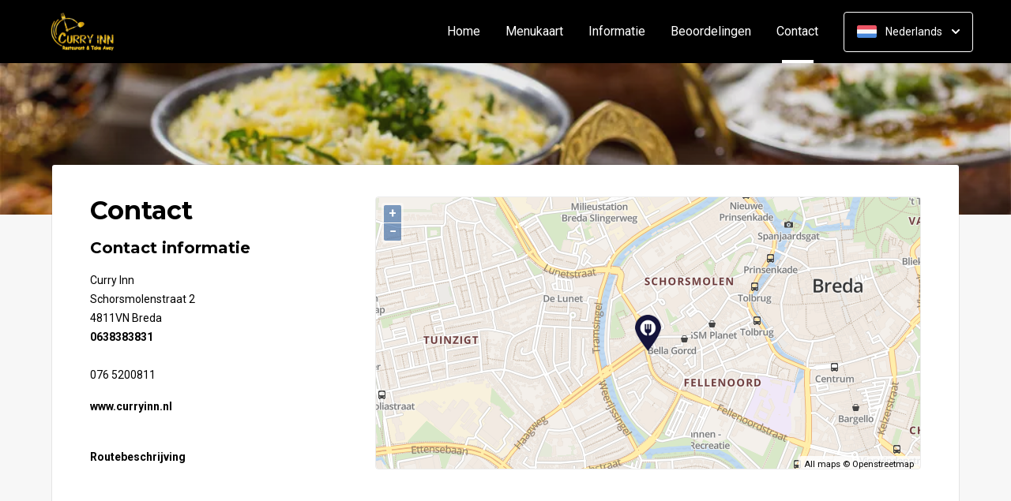

--- FILE ---
content_type: text/html; charset=UTF-8
request_url: https://www.curryinn.nl/contact
body_size: 6033
content:
<!DOCTYPE html>
<html>
<head>
    <title>🥘 Officiële Website van Curry Inn Breda  | Bestel Online!</title>
<meta http-equiv="X-UA-Compatible" content="IE=Edge,chrome=1" />
<meta charset="utf-8">
<meta name="description" content="Online bestellen bij de Officiële Website van Curry Inn Breda. Gemakkelijk online betalen, razendsnel thuisbezorgd.  Bestel rechtstreeks bij ons!" />
<meta name="robots" content="index, follow" />
<meta name="viewport" content="width=device-width, initial-scale=1.0, minimum-scale=1.0, maximum-scale=1.0, user-scalable=no">
<meta name="mobile-web-app-capable" content="yes">
<meta name="apple-mobile-web-app-capable" content="yes" />
<meta name="apple-mobile-web-app-status-bar-style" content="black" />
<meta name="apple-mobile-web-app-title" content="Curry Inn">
<meta name="format-detection" content="telephone=no" />
<meta name="application-name" content="Curry Inn" />
<meta name="author" content="www.sitedish.nl" />
<meta name="rating" content="general"/>
<meta name="geo.placename" content="Schorsmolenstraat  2  4811VN Breda" />
<meta name="geo.position" content="51.58718;4.765766" />
<meta name="geo.region" content="NL-NB" />
<meta name="ICBM" content="51.58718,4.765766" />
<meta property="og:title" content="Curry Inn" />
<meta property="og:type" content="website" />
<meta property="og:url" content="https://www.curryinn.nl" />
<meta property="og:site_name" content="Curry Inn" />
<meta property="og:image" content="https://www.curryinn.nl/www.curryinn.nl/img/logo.png" />
<meta property="og:description" content="Online bestellen bij de Officiële Website van Curry Inn Breda. Gemakkelijk online betalen, razendsnel thuisbezorgd.  Bestel rechtstreeks bij ons!" />
<meta property="fb:admins" content="" />
<meta name="twitter:card" content="summary" />
<!-- <meta name="twitter:site" content="@" /> -->
<meta name="twitter:creator" content="@sitedish" />
<meta name="twitter:title" content="Online bestellen bij Curry Inn Breda" />
<meta name="twitter:description" content="Online bestellen bij de Officiële Website van Curry Inn Breda. Gemakkelijk online betalen, razendsnel thuisbezorgd.  Bestel rechtstreeks bij ons!" />
<meta name="twitter:domain" content="www.curryinn.nl" />
<meta name="twitter:image" content="https://www.curryinn.nl/www.curryinn.nl/img/logo.png" />


<link rel="apple-touch-icon-precomposed" href="//cdn.sitedish.nl/www.curryinn.nl/img/iphone-icon.png" />
<link type="image/x-icon" href="//cdn.sitedish.nl/www.curryinn.nl/img/favicon.ico" rel="shortcut icon" />
<link rel="apple-touch-icon-precomposed" href="//cdn.sitedish.nl/www.curryinn.nl/img/iphone-icon.png" />
<link type="image/x-icon" href="//cdn.sitedish.nl/www.curryinn.nl/img/favicon.ico" rel="shortcut icon" />
<link rel="canonical" href="//www.curryinn.nl" />

<!--
<link rel="apple-touch-icon-precomposed" href="https://www.curryinn.nl/www.curryinn.nl/img/iphone-icon.png" />
<link type="image/x-icon" href="https://www.curryinn.nl/www.curryinn.nl/img/favicon.ico" rel="shortcut icon" />
<link rel="apple-touch-icon-precomposed" href="https://www.curryinn.nl/www.curryinn.nl/img/iphone-icon.png" />
<link type="image/x-icon" href="https://www.curryinn.nl/www.curryinn.nl/img/favicon.ico" rel="shortcut icon" /> -->
<link rel="sitemap" type="application/xml" title="Sitemap" href="/sitemap.xml">

<link rel="stylesheet" href="//cdn.sitedish.nl/nieuw_design/deps/bootstrap/4.0.0/bootstrap.min.css">
<link rel="stylesheet" href="//cdn.sitedish.nl/nieuw_design/deps/swiper/4.4.1/swiper.min.css"/>
<link rel="preconnect" href="https://fonts.gstatic.com">
<link href="https://fonts.googleapis.com/css2?family=Montserrat:wght@300;400;600;700;900&family=Roboto:wght@400;700&display=swap" rel="stylesheet">
    <script
        src="https://js.sentry-cdn.com/9557d43e2d1855c6ed1ed722cde50f80.min.js"
        crossorigin="anonymous"
        defer
    ></script>
<link rel="stylesheet" href="https://cdnjs.cloudflare.com/ajax/libs/font-awesome/5.15.3/css/all.min.css">
<link rel="stylesheet" href="//cdn.sitedish.nl/nieuw_design/css/main.css?v=8"/>
<link rel="stylesheet" href="//cdn.sitedish.nl/nieuw_design/css/design-a.css?v=6"/>
<link rel="stylesheet" href="//cdn.sitedish.nl/www.curryinn.nl/css/variables.f2de66d2a7627cd2392c5606d7693010.css"/>




<!-- Facebook Pixel (only when GTM is not handling it) -->
<script>
    const consentGranted = false;

    if (consentGranted) {
        loadKlaviyoScript();
    }

    function loadKlaviyoScript() {
        const klaviyoApiKey = "";

        if (klaviyoApiKey) {
            const script = document.createElement('script');
            script.type = 'text/javascript';
            script.async = true;
            script.src = "https://static.klaviyo.com/onsite/js/klaviyo.js?company_id=" + klaviyoApiKey;
            document.head.appendChild(script);

            script.onload = function () {
                addEventListenersToKlaviyoForms();
            };
        }
    }

    function addEventListenersToKlaviyoForms() {
        // Observe changes in the DOM
        const observer = new MutationObserver(function (mutations) {
            mutations.forEach(function (mutation) {
                mutation.addedNodes.forEach(function (node) {
                    // Check if the added node is a Klaviyo form
                    if (node.nodeType === 1 && node.matches('.klaviyo-form')) {
                        setupKlaviyoForm(node);

                        // After setting up the form, disconnect the observer if no more mutations are expected
                        observer.disconnect();
                    }
                });
            });
        });

        // Start observing the document body for added child elements (including subtree)
        observer.observe(document.body, {childList: true, subtree: true});

        // Disconnect the observer after 60 seconds as a fallback
        setTimeout(() => {
            observer.disconnect();
        }, 60000);
    }

    function setupKlaviyoForm(form) {
        const subscribeButton = form.querySelector('button[type="button"]');
        const emailInput = form.querySelector('input[name="email"]');

        if (subscribeButton) {
            subscribeButton.addEventListener('click', function () {
                handleFormAction(form);
            });
        }

        if (emailInput) {
            emailInput.addEventListener('keypress', function (e) {
                if (e.key === 'Enter') {
                    e.preventDefault();
                    handleFormAction(form);
                }
            });
        }
    }

    function handleFormAction(form) {
        const emailField = form.querySelector('input[name="email"]');
        const email = emailField ? emailField.value : '';

        identifyKlaviyoUser(email);
    }

    function identifyKlaviyoUser(email) {
        const _learnq = _learnq || [];
        _learnq.push(['identify', {
            '$email': email
        }]);
    }
</script>
    <script type="application/ld+json">{
    "@context": "https://schema.org",
    "@type": "Restaurant",
    "url": "https://www.curryinn.nl",
    "image": "https://www.curryinn.nl/www.curryinn.nl/img/logo.png",
    "name": "Curry Inn",
    "telephone": "0638383831",
    "address": {
        "@type": "PostalAddress",
        "streetAddress": "Schorsmolenstraat  2 ",
        "addressLocality": "Breda",
        "postalCode": "4811VN",
        "addressCountry": "NL"
    },
    "geo": {
        "@type": "GeoCoordinates",
        "latitude": "51.58718",
        "longitude": "4.765766"
    },
    "aggregateRating": {
        "@type": "AggregateRating",
        "ratingValue": 5,
        "ratingCount": 304
    },
    "openingHoursSpecification": [
        {
            "@type": "OpeningHoursSpecification",
            "dayOfWeek": [
                "Monday"
            ],
            "opens": "16:55",
            "closes": "22:00"
        },
        {
            "@type": "OpeningHoursSpecification",
            "dayOfWeek": [
                "Tuesday"
            ],
            "opens": "16:55",
            "closes": "22:00"
        },
        {
            "@type": "OpeningHoursSpecification",
            "dayOfWeek": [
                "Wednesday"
            ],
            "opens": "16:55",
            "closes": "22:00"
        },
        {
            "@type": "OpeningHoursSpecification",
            "dayOfWeek": [
                "Thursday"
            ],
            "opens": "16:55",
            "closes": "22:00"
        },
        {
            "@type": "OpeningHoursSpecification",
            "dayOfWeek": [
                "Friday"
            ],
            "opens": "16:55",
            "closes": "22:00"
        },
        {
            "@type": "OpeningHoursSpecification",
            "dayOfWeek": [
                "Saturday"
            ],
            "opens": "16:55",
            "closes": "22:00"
        },
        {
            "@type": "OpeningHoursSpecification",
            "dayOfWeek": [
                "Sunday"
            ],
            "opens": "16:55",
            "closes": "22:00"
        }
    ]
}</script>

    <link rel="stylesheet" href="//cdn.sitedish.nl/nieuw_design/ol-5.3.0/ol.css" type="text/css">
    <script src="//cdn.sitedish.nl/nieuw_design/ol-5.3.0/ol.js"></script>
</head>

<body >
<div class="container-fluid navigation ie-design-a">
    <div class="row">
        <div class="container">
            <div class="row justify-content-between align-items-center">
                <div class="col logo-menu">
                    <nav class="navbar navbar-expand-lg">
                        <a class="navbar-brand logo" href="/">
                            <img src="https://www.curryinn.nl/www.curryinn.nl/img/logo.png" alt="Logo" class="img-fluid">
                        </a>

                        <div class="navbar-toggler-container">
                            <button class="navbar-toggler navbar-toggler-right collapsed" type="button" data-toggle="collapse" data-target="#navbarNavAltMarkup">
                                <div>
                                    <span> </span>
                                    <span> </span>
                                    <span> </span>
                                </div>
                                <span class="text">Menu</span>
                                <span class="text">Close</span>
                            </button>
                        </div>

                        <div class="collapse navbar-collapse menu" id="navbarNavAltMarkup">

                            <a class="navbar-brand logo" href="/">
                                <img src="https://www.curryinn.nl/www.curryinn.nl/img/logo.png" alt="Logo" class="img-fluid">
                            </a>

                            <div class="navbar-nav">
                                <a class="nav-item nav-link " href="/">Home</a>
                                <a class="nav-item nav-link" href="/#menu">Menukaart</a>
                                <a class="nav-item nav-link " href="/informatie">Informatie </a>
                                                                <a class="nav-item nav-link " href="/beoordelingen">Beoordelingen </a>
                                                                <a class="nav-item nav-link active" href="/contact">Contact  <span class="sr-only">(huidige)</span></a>
                                                                                            </div>

                            <div class="col-auto actions">
                                <nav>
                                    <ul class="dropdown">
                                        <li>
                                            <button class="button small transparent with-border dropdown-toggle" id="action-menu" data-toggle="dropdown" aria-expanded="false">
                                                                                                    <img src="//cdn.sitedish.nl/nieuw_design/img/flags/nl.png" style="width: 25px;height: 25px;" alt="Nederlands" class="img-fluid"/>
                                                    <span>Nederlands</span>
                                                
                                                <svg width="10" height="6" viewBox="0 0 10 6" fill="none" xmlns="http://www.w3.org/2000/svg">
                                                    <path d="M5.7072 5.69299C5.31668 6.08351 4.68352 6.08351 4.29299 5.69299L0.300098 1.7001C-0.0865012 1.3135 -0.0865017 0.686697 0.300098 0.300098C0.686697 -0.0865017 1.3135 -0.0865016 1.7001 0.300098L5.0001 3.6001L8.3001 0.300097C8.6867 -0.0865025 9.3135 -0.0865017 9.7001 0.300098C10.0867 0.686697 10.0867 1.3135 9.7001 1.7001L5.7072 5.69299Z" fill="white"/>
                                                </svg>
                                            </button>
                                            <ul class="dropdown-menu" aria-labelledby="action-menu">
                                                                                                                                                    <li class="dropdown-item">
                                                        <a href="?lang=en_EN">
                                                            <img src="//cdn.sitedish.nl/nieuw_design/img/flags/en.png" style="width: 16px;height: 16px;" alt="English" class="img-fluid"/>
                                                            <span>English</span>
                                                        </a>
                                                    </li>
                                                                                                                                                    <li class="dropdown-item">
                                                        <a href="?lang=de_DE">
                                                            <img src="//cdn.sitedish.nl/nieuw_design/img/flags/de.png" style="width: 16px;height: 16px;" alt="Deutsch" class="img-fluid"/>
                                                            <span>Deutsch</span>
                                                        </a>
                                                    </li>
                                                                                                                                                    <li class="dropdown-item">
                                                        <a href="?lang=pt_PT">
                                                            <img src="//cdn.sitedish.nl/nieuw_design/img/flags/pt.png" style="width: 16px;height: 16px;" alt="Português" class="img-fluid"/>
                                                            <span>Português</span>
                                                        </a>
                                                    </li>
                                                                                            </ul>
                                        </li>
                                    </ul>
                                </nav>
                            </div>
                    </nav>
                </div>
            </div>
        </div>
    </div>
</div>
    <div class="container-fluid header small">
        <picture>
                            <source type="image/webp" srcset="//www.curryinn.nl/www.curryinn.nl/img/619e3309816f8_templatePhoto.png-c.webp">
                        <img src="//www.curryinn.nl/www.curryinn.nl/img/619e3309816f8_templatePhoto.png" alt="" onerror="this.onerror = null;this.parentNode.children[0].srcset = this.src;">
        </picture>
    </div>

<div class="container page content contact">
    <div class="row">
        <div class="col-xl-12 mx-auto col-lg-12 col-md-12 col-sm-12 page-content ">

            <div class="editor">
                <div class="row justify-content-between">
                    <div class="content col-xl-4 col-lg-4 col-md-12">
                        <article>
                            <header>
                                <h1>Contact</h1>
                                <h3>Contact informatie</h3>
                            </header>
                            <section>
                                <address>
                                    Curry Inn<br>
                                    Schorsmolenstraat  2 <br>
                                    4811VN Breda<br>
                                                                            <a href="tel:0638383831">0638383831</a><br>                                    <br>076 5200811                                </address>

                                <p>
                                    <a href="https://www.curryinn.nl" target="_blank">www.curryinn.nl</a>
                                </p>
                                <br>
                                <p><a href="https://maps.google.com?daddr=Schorsmolenstraat +2 +Breda" target="_blank">Routebeschrijving</a></p>
                            </section>

                        </article>
                    </div>
                    <div class="google-map col-xl-8 col-lg-8 col-md-12">
                        <div id="map" class="map">
                        </div>
                    </div>
                </div>
            </div>


        </div>

    </div>
</div>


<div class="fixed-bottom p-3" id="cookieBanner" style="display: none;">
    <div class="toast bg-dark text-white w-100 mw-100" role="alert" data-autohide="false">
        <div class="toast-body p-3">
            <p>
                Wij gebruiken cookies om te zorgen dat u de beste ervaring op onze website krijgt. Daarnaast gebruiken wij third-party cookies voor analytics, marketing, gepersonaliseerde advertenties en het verbeteren van onze services. U kunt ervoor kiezen om het gebruik van third-party cookies voor analytics, marketing en gepersonaliseerde advertenties te weigeren of te accepteren. Meer informatie over het gebruik van cookies is te vinden in ons <a class="theme" style="text-decoration: underline; color: white;" href="/algemeen/privacybeleid.pdf">Privacybeleid</a>.
            </p>
            <div class="ml-auto">
                <button type="button" class="btn btn-outline-light mr-2 my-1" id="btnDeny" style="min-width: 170px; max-width: 100%; width: auto;">
                    Weigeren                </button>
                <button type="button" class="btn btn-outline-light mr-2 my-1" id="btnSettings" style="min-width: 170px; max-width: 100%; width: auto;">
                    Instellingen beheren                </button>
                <button type="button" class="btn btn-light my-1" id="btnAcceptAll" style="min-width: 170px; max-width: 100%; width: auto;">
                    Accepteren                </button>
            </div>
        </div>
    </div>
</div>

<div class="container-fluid copyright" id="footer">
    <div class="row">
        <div class="container">
            <div class="row">
                <div class="col-12">
                    <section>
                        <a href="https://www.sitedish.nl" title="Sitedish logo" class="logo">
                            <img src="//cdn.sitedish.nl/nieuw_design/img/sitedish_logo.png" alt="Logo" class="img-fluid"/>
                        </a>
                        <p>
                            <i class="fas fa-copyright"></i> <span>2008 - 2026 and realisation</span>
                        </p>
                    </section>
                </div>
            </div>
        </div>
    </div>
</div>
<div class="container-fluid footer">
    <div class="row">
        <div class="container">
            <div class="row">
                <div class="col item address">
                    <article>
                        <header>
                            <h3>Adres</h3>
                        </header>
                        <section>
                            <address>
                                Schorsmolenstraat  2 <br>
                                4811VN Breda<br>
                                0638383831                            </address>
                                                                                <div class="rating-container">
                                <a href="/beoordelingen" target="_blank">
                                    <ul class="rating">
                                                                                    <li data-index="1" >
                                                <span><img src="//cdn.sitedish.nl/nieuw_design/img/footer_rating_star.svg" class="img-fluid star"/></span>
                                            </li>
                                                                                    <li data-index="2" >
                                                <span><img src="//cdn.sitedish.nl/nieuw_design/img/footer_rating_star.svg" class="img-fluid star"/></span>
                                            </li>
                                                                                    <li data-index="3" >
                                                <span><img src="//cdn.sitedish.nl/nieuw_design/img/footer_rating_star.svg" class="img-fluid star"/></span>
                                            </li>
                                                                                    <li data-index="4" >
                                                <span><img src="//cdn.sitedish.nl/nieuw_design/img/footer_rating_star.svg" class="img-fluid star"/></span>
                                            </li>
                                                                                    <li data-index="5" >
                                                <span><img src="//cdn.sitedish.nl/nieuw_design/img/footer_rating_star.svg" class="img-fluid star"/></span>
                                            </li>
                                                                            </ul>
                                    <p class="footer-dark">304 klant reviews</p>
                                </a>
                            </div>
                                                                            </section>
                    </article>
                </div>

                
                                <div class="col item delivery">
                    <article>
                        <header>
                            <h3>Bezorgtijden</h3>
                        </header>
                        <section>
                            <ul class="opening-hours">
                                <li ><span class="day">Maandag:</span><span class="hour">16:55 - 22:00</span></li>
                                <li ><span class="day">Dinsdag:</span><span class="hour">16:55 - 22:00</span></li>
                                <li ><span class="day">Woensdag:</span><span class="hour">16:55 - 22:00</span></li>
                                <li ><span class="day">Donderdag:</span><span class="hour">16:55 - 22:00</span></li>
                                <li ><span class="day">Vrijdag:</span><span class="hour">16:55 - 22:00</span></li>
                                <li ><span class="day">Zaterdag:</span><span class="hour">16:55 - 22:00</span></li>
                                <li class="active"><span class="day">Zondag:</span><span class="hour">16:55 - 22:00</span></li>
                            </ul>
                        </section>
                    </article>
                </div>
                                <div class="col item opening">
                    <article>
                        <header>
                            <h3>Openingstijden</h3>
                        </header>
                        <section>
                            <ul class="opening-hours">
                                <li ><span class="day">Maandag:</span><span class="hour">16:55 - 22:00</span></li>
                                <li ><span class="day">Dinsdag:</span><span class="hour">16:55 - 22:00</span></li>
                                <li ><span class="day">Woensdag:</span><span class="hour">16:55 - 22:00</span></li>
                                <li ><span class="day">Donderdag:</span><span class="hour">16:55 - 22:00</span></li>
                                <li ><span class="day">Vrijdag:</span><span class="hour">16:55 - 22:00</span></li>
                                <li ><span class="day">Zaterdag:</span><span class="hour">16:55 - 22:00</span></li>
                                <li class="active"><span class="day">Zondag:</span><span class="hour">16:55 - 22:00</span></li>
                            </ul>
                        </section>
                    </article>
                </div>
                                <div class="col item download">
                    <article>
                        <header>
                            <h3>Keep in touch!</h3>
                        </header>
                        <nav id="apps">
                                                        <a href="https://play.google.com/store/apps/details?id=nl.sitedish.curryinn" class="button app google-play"><span class="google-play"></span><span>Google Play</span></a>                                                    </nav>
                    </article>
                </div>
                            </div>
        </div>
    </div>
</div>
<div class="container-fluid copyright sitedish">
    <div class="row">
        <div class="container">
            <div class="row">
                <div class="col-12">
                    <section>
                        <a href="https://www.sitedish.nl" style="color: #FFFFFF66; text-decoration: none; cursor: pointer">
                            Online totaaloplossing door Sitedish                        </a>
                    </section>
                </div>
            </div>
        </div>
    </div>
</div>

<script src="//cdn.sitedish.nl/nieuw_design/deps/jquery/3.0.0/jquery.min.js"></script>
<script src="//cdn.sitedish.nl/nieuw_design/deps/popper/1.12.9/popper.min.js"></script>
<script src="//cdn.sitedish.nl/nieuw_design/deps/swiper/4.4.1/swiper.min.js"></script>
<script src="//cdn.sitedish.nl/nieuw_design/deps/bootstrap/4.0.0/bootstrap.min.js"></script>
<script src="//cdn.sitedish.nl/nieuw_design/js/jquery-matchheight-min.js"></script>
<script src="//cdn.sitedish.nl/nieuw_design/js/bootstrap-select.js"></script>
<script src="//cdn.sitedish.nl/nieuw_design/js/main.js?v=5"></script>

<script src="//cdn.sitedish.nl/nieuw_design/js/design-a.js?v=1"></script>

<script type="text/javascript">
        //declare restaurantLocation
    let restaurantLocation = [4.765766,51.58718];

    //kaart setup
    let center = ol.proj.fromLonLat(restaurantLocation);

    let tileLayer = new ol.layer.Tile({
        source: new ol.source.OSM({
            attributions: [
                'All maps © <a href="http://www.osm.org/">Openstreetmap</a>'
            ],
            opaque: false,
            url: 'https://tiles.sitedish.nl/styles/osm-bright/{z}/{x}/{y}.png'
        })
    });

    let view = new ol.View({
        projection: 'EPSG:3857',
        center: center,
        zoom: 15
    });

    let map = new ol.Map({
        layers: [
            tileLayer
        ],
        target: 'map',
        view: view
    });

    function getRestaurantLayer(restaurantLocation){
        if(typeof restaurantLocation === 'undefined'){
            return;
        }

        if(restaurantLocation == null){
            return;
        }

        let restaurantPos = ol.proj.fromLonLat(restaurantLocation);

        let restaurantPoint = new ol.geom.Point(restaurantPos)
        //restaurantPoint.transform("EPSG:4326", "EPSG:4326");


        let restaurantPosMarker = new ol.Feature({
            geometry: restaurantPoint
        });

        let restaurantStyle = new ol.style.Style({
            image: new ol.style.Icon(/** @type {olx.style.IconOptions} */ ({
                src: '//cdn.sitedish.nl/algemeen/img/maps/restaurant.png',
                scale: 0.8
            }))
        });

        restaurantPosMarker.setStyle(restaurantStyle);

        let restaurantVectorSource = new ol.source.Vector({
                features: [restaurantPosMarker]
            });

        let restaurantVectorLayer = new ol.layer.Vector({
            source: restaurantVectorSource
        });

        return restaurantVectorLayer;
    }

    //draw
    let restaurantVectorLayer = getRestaurantLayer(restaurantLocation);
    
    map.addLayer(restaurantVectorLayer);
    restaurantVectorLayer.setZIndex(100);
</script>

</body>

</html>